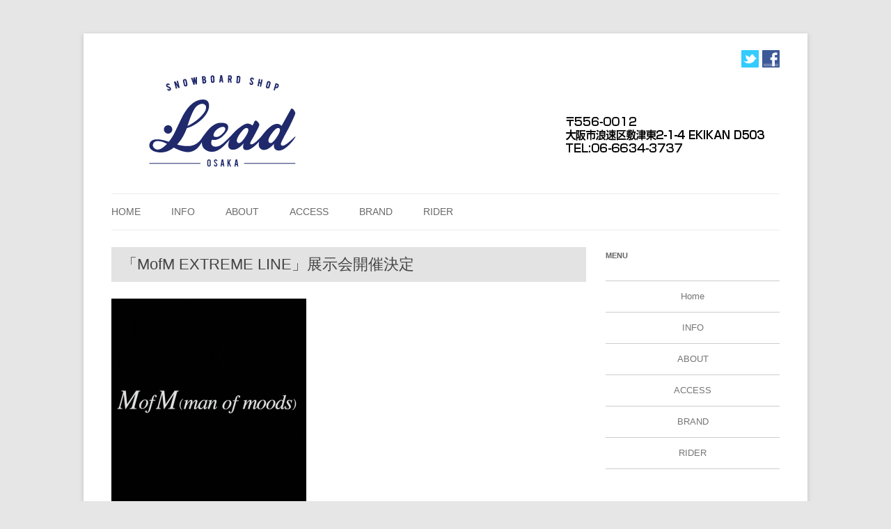

--- FILE ---
content_type: text/html; charset=UTF-8
request_url: http://www.wingcraft.jp/wx2info/?p=2134
body_size: 4570
content:
<!DOCTYPE html>
<!--[if IE 7]>
<html class="ie ie7" lang="ja">
<![endif]-->
<!--[if IE 8]>
<html class="ie ie8" lang="ja">
<![endif]-->
<!--[if !(IE 7) | !(IE 8)  ]><!-->
<html lang="ja">
<!--<![endif]-->
<head>
<meta charset="UTF-8" />
<meta name="viewport" content="width=device-width" />
<title>「MofM EXTREME LINE」展示会開催決定 | スノーボードショップ大阪 難波 / 神戸 芦屋 Lead</title>
<link rel="profile" href="http://gmpg.org/xfn/11" />
<link rel="pingback" href="http://www.wingcraft.jp/wx2info/xmlrpc.php" />
<link rel="stylesheet" type="text/css" href="http://www.wingcraft.jp/wx2info/wp-content/themes/osaka/css/lead.css"/>
<!--[if lt IE 9]>
<script src="http://www.wingcraft.jp/wx2info/wp-content/themes/osaka/js/html5.js" type="text/javascript"></script>
<![endif]-->

<script type="text/javascript" src="http://ajax.googleapis.com/ajax/libs/jquery/1.7/jquery.min.js"></script>
<script type="text/javascript">
$(function() {
	var topBtn = $('#page-top');	
	topBtn.hide();
	$(window).scroll(function () {
		if ($(this).scrollTop() > 500) {
			topBtn.fadeIn();
		} else {
			topBtn.fadeOut();
		}
	});
	//スクロールしてトップ
    topBtn.click(function () {
		$('body,html').animate({
			scrollTop: 0
		}, 500);
		return false;
    });
});
</script>

<link rel="alternate" type="application/rss+xml" title="スノーボードショップ大阪 難波 / 神戸 芦屋 Lead &raquo; フィード" href="http://www.wingcraft.jp/wx2info/?feed=rss2" />
<link rel="alternate" type="application/rss+xml" title="スノーボードショップ大阪 難波 / 神戸 芦屋 Lead &raquo; コメントフィード" href="http://www.wingcraft.jp/wx2info/?feed=comments-rss2" />
		<script type="text/javascript">
			window._wpemojiSettings = {"baseUrl":"https:\/\/s.w.org\/images\/core\/emoji\/72x72\/","ext":".png","source":{"concatemoji":"http:\/\/www.wingcraft.jp\/wx2info\/wp-includes\/js\/wp-emoji-release.min.js?ver=4.4.33"}};
			!function(e,n,t){var a;function i(e){var t=n.createElement("canvas"),a=t.getContext&&t.getContext("2d"),i=String.fromCharCode;return!(!a||!a.fillText)&&(a.textBaseline="top",a.font="600 32px Arial","flag"===e?(a.fillText(i(55356,56806,55356,56826),0,0),3e3<t.toDataURL().length):"diversity"===e?(a.fillText(i(55356,57221),0,0),t=a.getImageData(16,16,1,1).data,a.fillText(i(55356,57221,55356,57343),0,0),(t=a.getImageData(16,16,1,1).data)[0],t[1],t[2],t[3],!0):("simple"===e?a.fillText(i(55357,56835),0,0):a.fillText(i(55356,57135),0,0),0!==a.getImageData(16,16,1,1).data[0]))}function o(e){var t=n.createElement("script");t.src=e,t.type="text/javascript",n.getElementsByTagName("head")[0].appendChild(t)}t.supports={simple:i("simple"),flag:i("flag"),unicode8:i("unicode8"),diversity:i("diversity")},t.DOMReady=!1,t.readyCallback=function(){t.DOMReady=!0},t.supports.simple&&t.supports.flag&&t.supports.unicode8&&t.supports.diversity||(a=function(){t.readyCallback()},n.addEventListener?(n.addEventListener("DOMContentLoaded",a,!1),e.addEventListener("load",a,!1)):(e.attachEvent("onload",a),n.attachEvent("onreadystatechange",function(){"complete"===n.readyState&&t.readyCallback()})),(a=t.source||{}).concatemoji?o(a.concatemoji):a.wpemoji&&a.twemoji&&(o(a.twemoji),o(a.wpemoji)))}(window,document,window._wpemojiSettings);
		</script>
		<style type="text/css">
img.wp-smiley,
img.emoji {
	display: inline !important;
	border: none !important;
	box-shadow: none !important;
	height: 1em !important;
	width: 1em !important;
	margin: 0 .07em !important;
	vertical-align: -0.1em !important;
	background: none !important;
	padding: 0 !important;
}
</style>
<link rel='stylesheet' id='twentytwelve-fonts-css'  href='http://fonts.googleapis.com/css?family=Open+Sans:400italic,700italic,400,700&#038;subset=latin,latin-ext' type='text/css' media='all' />
<link rel='stylesheet' id='twentytwelve-style-css'  href='http://www.wingcraft.jp/wx2info/wp-content/themes/osaka/style.css?ver=4.4.33' type='text/css' media='all' />
<!--[if lt IE 9]>
<link rel='stylesheet' id='twentytwelve-ie-css'  href='http://www.wingcraft.jp/wx2info/wp-content/themes/osaka/css/ie.css?ver=20121010' type='text/css' media='all' />
<![endif]-->
<script type='text/javascript' src='http://www.wingcraft.jp/wx2info/wp-includes/js/jquery/jquery.js?ver=1.11.3'></script>
<script type='text/javascript' src='http://www.wingcraft.jp/wx2info/wp-includes/js/jquery/jquery-migrate.min.js?ver=1.2.1'></script>
<link rel='https://api.w.org/' href='http://www.wingcraft.jp/wx2info/?rest_route=/' />
<link rel='prev' title='緊急告知！13-14P.RHYTHM展示予約会開催' href='http://www.wingcraft.jp/wx2info/?p=2125' />
<link rel='next' title='WEAR早期展示予約会開催&#038;パークス10倍POINT-DAY開催　at　REED' href='http://www.wingcraft.jp/wx2info/?p=2139' />
<link rel="canonical" href="http://www.wingcraft.jp/wx2info/?p=2134" />
<link rel='shortlink' href='http://www.wingcraft.jp/wx2info/?p=2134' />
<link rel="alternate" type="application/json+oembed" href="http://www.wingcraft.jp/wx2info/?rest_route=%2Foembed%2F1.0%2Fembed&#038;url=http%3A%2F%2Fwww.wingcraft.jp%2Fwx2info%2F%3Fp%3D2134" />
<link rel="alternate" type="text/xml+oembed" href="http://www.wingcraft.jp/wx2info/?rest_route=%2Foembed%2F1.0%2Fembed&#038;url=http%3A%2F%2Fwww.wingcraft.jp%2Fwx2info%2F%3Fp%3D2134&#038;format=xml" />
</head>

<body class="single single-post postid-2134 single-format-standard custom-font-enabled single-author">
<div id="page" class="hfeed site">
<header id="masthead" class="site-header" role="banner">
<hgroup>
<h1 class="site-title"><a href="http://www.wingcraft.jp/wx2info/" title="スノーボードショップ大阪 難波 / 神戸 芦屋 Lead" rel="home"><img src="http://www.wingcraft.jp/wx2info/wp-content/themes/osaka/images/logo.gif"></a></h1>
<div class="head-info">
<ul class="sns">
<li><a href="https://www.facebook.com/leadsnowboard" target="_blank"><img src="http://www.wingcraft.jp/wx2info/wp-content/themes/osaka/images/icon_fb.gif" alt="リードオフィシャルfacebook"></a></li>
<li><a href="https://twitter.com/LeadOsakaSnow" target="_blank"><img src="http://www.wingcraft.jp/wx2info/wp-content/themes/osaka/images/icon_tw.gif" alt="リードオフィシャルtwitter"></a></li>
</ul>
<p class="shop-info"><img src="http://www.wingcraft.jp/wx2info/wp-content/themes/osaka/images/shop-info.gif" alt="なんばパークス1Fカーニバルモール内、open 11:00 - close 21:00、tel 06-6634-3737"></p>
</div>
<br class="clear">
</hgroup>

<nav id="site-navigation" class="main-navigation" role="navigation">
<h3 class="menu-toggle">Menu</h3>
<a class="assistive-text" href="#content" title="Skip to content">Skip to content</a>
<div class="menu-main-container"><ul id="menu-main" class="nav-menu"><li id="menu-item-2230" class="menu-item menu-item-type-custom menu-item-object-custom menu-item-2230"><a href="http://www.lead-sb.com/osaka/">Home</a></li>
<li id="menu-item-2231" class="menu-item menu-item-type-custom menu-item-object-custom menu-item-2231"><a href="http://www.lead-sb.com/osaka/category/info">INFO</a></li>
<li id="menu-item-2232" class="menu-item menu-item-type-custom menu-item-object-custom menu-item-2232"><a href="http://www.lead-sb.com/osaka/about">ABOUT</a></li>
<li id="menu-item-2233" class="menu-item menu-item-type-custom menu-item-object-custom menu-item-2233"><a href="http://www.lead-sb.com/osaka/access">ACCESS</a></li>
<li id="menu-item-2234" class="menu-item menu-item-type-custom menu-item-object-custom menu-item-2234"><a href="http://www.lead-sb.com/osaka/brand">BRAND</a></li>
<li id="menu-item-2235" class="menu-item menu-item-type-custom menu-item-object-custom menu-item-2235"><a href="http://www.lead-sb.com/osaka/rider">RIDER</a></li>
</ul></div></nav><!-- #site-navigation -->


</header><!-- #masthead -->

<div id="main" class="wrapper">
	<div id="primary" class="site-content">
		<div id="content" role="main">

			
				
	<article id="post-2134" class="post-2134 post type-post status-publish format-standard hentry category-reed category-5 category-14 category-11 category-1">
				<header class="entry-header">
									<h2 class="entry-title">「MofM EXTREME LINE」展示会開催決定</h2>
								</header><!-- .entry-header -->

				<div class="entry-content">
			<p><img class="alignnone size-medium wp-image-2135" title="76483_139756909407813_164529_n" src="http://www.wingcraft.jp/wx2info/wp-content/uploads/2013/03/76483_139756909407813_164529_n-280x300.jpg" alt="" width="280" height="300" /></p>
<p><img class="alignnone size-full wp-image-2136" title="0031" src="http://www.wingcraft.jp/wx2info/wp-content/uploads/2013/03/0031.jpg" alt="" width="500" height="354" /></p>
<p><strong>「MofM EXTREME LINE」展示会開催決定</strong></p>
<p>NIKE、DCSHOECOUSA等10社と契約を結びトップスノーボードライダーとして約10<br />
年間活躍してきた福山正和が手掛ける<br />
アパレルブランドであるMofM(man of moods)(マンオブムーズ)</p>
<p>そのＭofＭが都会的発信で提案するSNOW　Wear　Line<br />
「MofM EXTREME LINE」がREEDへやってきます。</p>
<p>16日土曜日にはクリエイティブディレクターの福山正和氏本人がREEDに来ます！</p>
<p>開催期間：場所<br />
3/15（金）～3/17（日）の3日間※17日（日）はPM2時までの展示となります。</p>
<p>REEDにて</p>
<p>MofM(man of moods)について↓↓↓<br />
<a href="http://www.manofmoods.com" target="_blank">http://www.manofmoods.com</a><br />
<a href="https://www.facebook.com/manofmoods" target="_blank">https://www.facebook.com/manofmoods</a></p>
					</div><!-- .entry-content -->
		
		<footer class="entry-meta">
			This entry was posted in <a href="http://www.wingcraft.jp/wx2info/?cat=2" rel="category">REED</a>, <a href="http://www.wingcraft.jp/wx2info/?cat=5" rel="category">イベント情報</a>, <a href="http://www.wingcraft.jp/wx2info/?cat=14" rel="category">ウェア</a>, <a href="http://www.wingcraft.jp/wx2info/?cat=11" rel="category">商品情報</a>, <a href="http://www.wingcraft.jp/wx2info/?cat=1" rel="category">未分類</a> on <a href="http://www.wingcraft.jp/wx2info/?p=2134" title="6:40 PM" rel="bookmark"><time class="entry-date" datetime="2013-03-12T18:40:44+00:00">2013年3月12日</time></a><span class="by-author"> by <span class="author vcard"><a class="url fn n" href="http://www.wingcraft.jp/wx2info/?author=1" title="View all posts by hasegawa" rel="author">hasegawa</a></span></span>.								</footer><!-- .entry-meta -->
	</article><!-- #post -->

				<nav class="nav-single">
					<h3 class="assistive-text">Post navigation</h3>
					<span class="nav-previous"><a href="http://www.wingcraft.jp/wx2info/?p=2125" rel="prev"><span class="meta-nav">&larr;</span> 緊急告知！13-14P.RHYTHM展示予約会開催</a></span>
					<span class="nav-next"><a href="http://www.wingcraft.jp/wx2info/?p=2139" rel="next">WEAR早期展示予約会開催&#038;パークス10倍POINT-DAY開催　at　REED <span class="meta-nav">&rarr;</span></a></span>
				</nav><!-- .nav-single -->

				
<div id="comments" class="comments-area">

	
	
	
</div><!-- #comments .comments-area -->
			
		</div><!-- #content -->
	</div><!-- #primary -->


			<div id="secondary" class="widget-area" role="complementary">
			<aside id="nav_menu-2" class="widget widget_nav_menu"><h3 class="widget-title">MENU</h3><div class="menu-main-container"><ul id="menu-main-1" class="menu"><li class="menu-item menu-item-type-custom menu-item-object-custom menu-item-2230"><a href="http://www.lead-sb.com/osaka/">Home</a></li>
<li class="menu-item menu-item-type-custom menu-item-object-custom menu-item-2231"><a href="http://www.lead-sb.com/osaka/category/info">INFO</a></li>
<li class="menu-item menu-item-type-custom menu-item-object-custom menu-item-2232"><a href="http://www.lead-sb.com/osaka/about">ABOUT</a></li>
<li class="menu-item menu-item-type-custom menu-item-object-custom menu-item-2233"><a href="http://www.lead-sb.com/osaka/access">ACCESS</a></li>
<li class="menu-item menu-item-type-custom menu-item-object-custom menu-item-2234"><a href="http://www.lead-sb.com/osaka/brand">BRAND</a></li>
<li class="menu-item menu-item-type-custom menu-item-object-custom menu-item-2235"><a href="http://www.lead-sb.com/osaka/rider">RIDER</a></li>
</ul></div></aside>		</div><!-- #secondary -->
	</div><!-- #main .wrapper -->




<p id="page-top"><a href="#page" class="button">PAGE TOP</a></p>


<footer id="colophon" role="contentinfo">
<div id="foot-nav">
<ul>
<li class="foot-nav-left"><img src="http://www.wingcraft.jp/wx2info/wp-content/themes/osaka/images/footnav_01.gif" alt="ブランド"></li>
<li class="foot-nav-left"><img src="http://www.wingcraft.jp/wx2info/wp-content/themes/osaka/images/footnav_02.gif" alt="Lead大阪 〒556-0012 大阪市浪速区敷津東2-1-4 ekikan50 TEL:06-6634-3737"></li>
<li><a href="https://www.google.co.jp/maps/place/34%C2%B039'26.4%22N+135%C2%B030'07.3%22E/@34.657328,135.502037,19z/data=!3m1!4b1!4m2!3m1!1s0x0:0x0" target="_blank"><img src="http://www.wingcraft.jp/wx2info/wp-content/themes/osaka/images/footnav_03.gif" alt="lead地図"></a></li>
</ul>
</div>
<div class="site-info">
Copyright (C) Lead  produced by WingCraft. All Rights Reserved.
</div><!-- .site-info -->
</footer><!-- #colophon -->
</div><!-- #page -->

<script type='text/javascript' src='http://www.wingcraft.jp/wx2info/wp-content/themes/osaka/js/navigation.js?ver=1.0'></script>
<script type='text/javascript' src='http://www.wingcraft.jp/wx2info/wp-includes/js/wp-embed.min.js?ver=4.4.33'></script>
</body>
</html>

--- FILE ---
content_type: text/css
request_url: http://www.wingcraft.jp/wx2info/wp-content/themes/osaka/css/lead.css
body_size: 1643
content:
/*全体*/

.clear{
	clear: both;
}

a:hover img 
{
    -webkit-transition: 0.3s ease-in-out;
       -moz-transition: 0.3s ease-in-out;
         -o-transition: 0.3s ease-in-out;
            transition: 0.3s ease-in-out;
   filter:alpha(opacity=60);  
   -moz-opacity:0.60; 
   opacity: 0.6;
}


h2.entry-title{
	background-color: #E3E3E3;
	padding-top: 12px;
	padding-right: 15px;
	padding-bottom: 12px;
	padding-left: 15px;
}

.abs{
	color: #900;
}


/*ヘッダー*/


h1{
	float: left;
}

.head-info{
	display: block;
	float: right;
}

.head-info ul li{
	display: block;
	float: right;
	margin-left: 5px;
}

.shop-info{
	display: block;
	float: left;
}


#site-navigation{
	clear:both;
}

.slideshow{
	margin-top: 15px;
}

#masthead img{
max-width: 100%;
height: auto;
}


/*ボタン*/

.button::before,
.button::after {
	position: absolute;
	z-index: -1;
	display: block;
	content: '';
}
.button,
.button::before,
.button::after {
	-webkit-box-sizing: border-box;
	-moz-box-sizing: border-box;
	box-sizing: border-box;
	-webkit-transition: all .3s;
	transition: all .3s;
}



/*------------
	side
	----------*/

/*カレンダー*/

table#wp-calendar{
width:250px;
border-collapse:collapse;
}
table#wp-calendar caption{
	text-align:center;
	color:#999;
	padding-bottom:3px;
}
table#wp-calendar th,table#wp-calendar td{
	text-align:center;
	vertical-align:middle;
	border-bottom: solid 1px #CCC;
	padding-top: 5px;
	padding-right: 3px;
	padding-bottom: 3px;
	padding-left: 3px;
}
table#wp-calendar th{
	background-color:#EAEAEA;
	font-weight:bold;
	color: #666;
}
table#wp-calendar td#prev{
text-align:left;
}
table#wp-calendar td#next{
text-align:right;
}

#wp-calendar tbody td a {
	background-color: #CCC;
	color: white;
	display: block;
	height: 20px;
	width: 20px;
	margin: 2px auto;
}
#today {
	border: 1px solid #CCC;
}


/*サイドメニュー*/
.widget_nav_menu{
}
.widget_nav_menu ul{
	border-top-width: 1px;
	border-top-style: solid;
	border-top-color: #CCC;
}
.widget_nav_menu li{
	border-bottom-width: 1px;
	border-bottom-style: solid;
	border-bottom-color: #CCC;
	text-align: center;
}
.widget_nav_menu li a{
	padding-top: 10px;
	padding-bottom: 10px;
	display: block;
	text-decoration: none;
}
.widget_nav_menu li a:hover {
	background-color: #EAEAEA;
	color: #333;
}



/*フッター*/

#foot-nav ul{
	margin-left: 0px;
}

#foot-nav li{
	display: block;
	float: left;
	margin-bottom: 10px;
}
#foot-nav li img{
	max-width: 100%;
}

.foot-nav-left{
}

.site-info{
	clear:both;
}

#colophon{
	margin-bottom: 25px;
}





/*PICK UP*/

.eycatch_emotion {
	float: left;
	list-style-type: none;
	display: block;
	width: 210px;
}

.eycatch_emotion_img{
	max-width: 100%;
	padding: 4px;
	border: 1px solid #CCC;
	background-color: #FFF;
}


.picup-title{
	margin-top: 8px;
}

.picup-date{
	color: #030;
	margin-top: 8px;
}

.picup h2{
	background-color: #E6DABF;
	padding-top: 8px;
	padding-right: 12px;
	padding-bottom: 8px;
	padding-left: 12px;
	color: #20296A;
}

.picup-contants{
	background-color: #FFF8DF;
	display: block;
	padding-top: 15px;
	padding-bottom: 15px;
	padding-left: 15px;
	margin-bottom: 25px;
}

.picup-contants li{
	margin-right: 10px;
	margin-bottom: 10px;
}



/*NEW INFO*/

.newinfo{
	line-height: 1.5em;
}

.newinfo h2{
	background-color: #E6DABF;
	padding-top: 10px;
	padding-right: 12px;
	padding-bottom: 10px;
	padding-left: 12px;
	color: #20296A;
}

.newinfo-contents{
	padding: 15px;
	margin-bottom: 20px;
	padding-bottom: 20px;
	border-bottom-width: 1px;
	border-bottom-style: dotted;
	border-bottom-color: #CCC;
}
.newinfo h3{
	margin-top: 10px;
}

.newinfo-date{
	color: #030;
	margin-top: 8px;
}

.newinfo img{
max-width: 100%;
height: auto;
}

.storycontent{
	margin-top: 15px;
	margin-bottom: 15px;
}


.storycontent p{
	margin-top: 10px;
	margin-bottom: 10px;
}


.moreinfo{
	text-align: right;
	margin-top: 40px;
	margin-bottom: 20px;
}

.moreinfo a {
	font-family: Arial, Helvetica, sans-serif;
	font-size: 14px;
	padding: 10px 20px;
	background-color: #333;
	border: 2px solid #333;
	color: #fff;
	line-height: 50px;
	border-radius: 5px;
	}

.moreinfo a:hover {
	background-color: #fff;
	border-color: #333;
	color: #333;
}

.newinfo img{
	padding: 4px;
	border: 1px solid #CCC;
	background-color: #FFF;
	text-align: center;
	margin-top: 10px;
	margin-bottom: 10px;
}




/*RIDER INFO*/

.riderinfo-wrap{
	margin-top: 20px;
	margin-bottom: 50px;
}

.riderphoto{
	float: left;
	padding: 10px;
	display: block;
	width: 220px;
}


/* Minimum width of 960 pixels. */
@media screen and (min-width: 960px) {
.rider-contents-wrap{
	padding: 10px;
	float: right;
	display: block;
	width: 420px;
}
}

@media screen and (max-width:640px) {
.rider-contents-wrap{
	float: left;
	padding: 10px;
	width: 100%;
}
}


.rider-contents{
	line-height: 1.5em;
	margin-bottom: 10px;
}

.riderphoto-contants{
	padding: 10px;
}

.riderinfo-eycatch_emotion {
	float: left;
	list-style-type: none;
	display: block;
	width: 155px;
}

.riderinfo-eycatch_emotion_img{
	max-width: 100%;
	padding: 4px;
	border: 1px solid #CCC;
	background-color: #FFF;
}




/*RIDER INFO TOP*/

.ridertop-contants{
	background-color: #EBEBEB;
	display: block;
	padding-top: 15px;
	padding-bottom: 15px;
	padding-left: 15px;
	margin-bottom: 25px;
}

.ridertop-contants li{
	margin-right: 10px;
	margin-bottom: 10px;
}



/* pagetop */
#page-top {
	position: fixed;
	bottom: 20px;
	right: 20px;
	font-size: 77%;
}
#page-top a {
	background: #333;
	text-decoration: none;
	color: #fff;
	width: 100px;
	padding: 30px 0;
	text-align: center;
	display: block;
	border-radius: 5px;
}
#page-top a:hover {
	text-decoration: none;
	background-color: #fff;
	border-color: #333;
	color: #333;
}